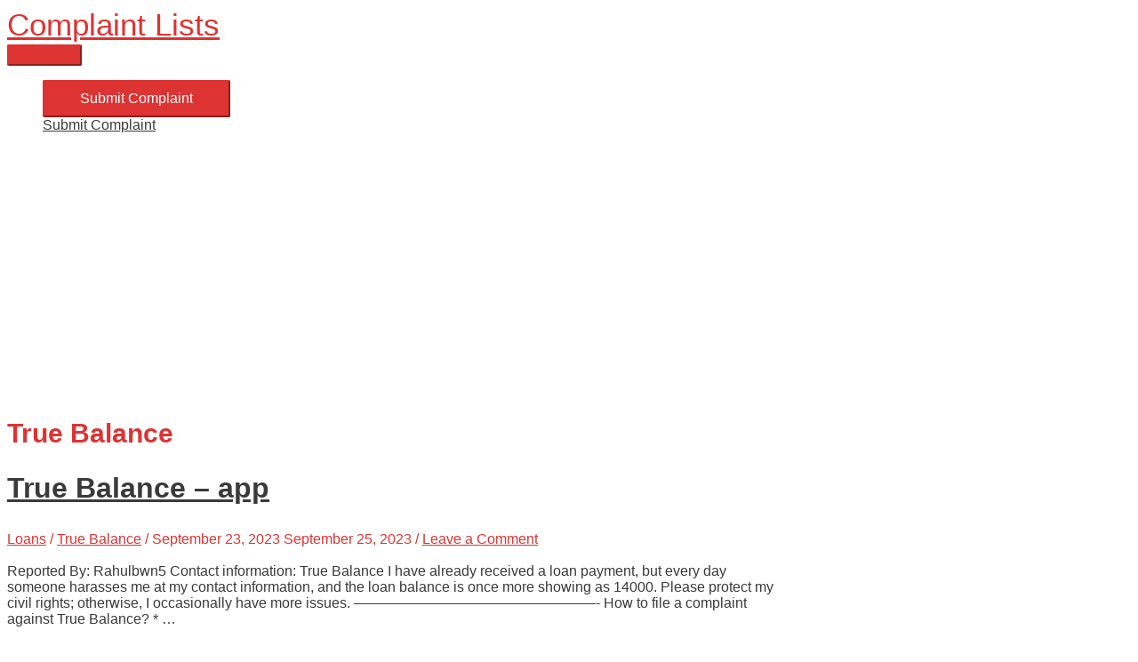

--- FILE ---
content_type: text/html; charset=UTF-8
request_url: https://www.complaintlists.com/tag/true-balance/
body_size: 10800
content:
<!DOCTYPE html>
<html lang="en-US">
<head>
<script async src="https://pagead2.googlesyndication.com/pagead/js/adsbygoogle.js?client=ca-pub-1509699888903368"
     crossorigin="anonymous"></script>
<!-- Google tag (gtag.js) -->
<script async src="https://www.googletagmanager.com/gtag/js?id=G-EZ8THFW4HW"></script>
<script>
  window.dataLayer = window.dataLayer || [];
  function gtag(){dataLayer.push(arguments);}
  gtag('js', new Date());

  gtag('config', 'G-EZ8THFW4HW');
</script>
<script>
  const accordions = document.querySelectorAll(".accordion");
  accordions.forEach(button => {
    button.addEventListener("click", () => {
      button.classList.toggle("active");
      const panel = button.nextElementSibling;
      panel.style.display = (panel.style.display === "block") ? "none" : "block";
    });
  });
</script>
<meta charset="UTF-8">
<meta name="viewport" content="width=device-width, initial-scale=1">
<link rel="profile" href="https://gmpg.org/xfn/11">

<meta name='robots' content='index, follow, max-image-preview:large, max-snippet:-1, max-video-preview:-1' />

	<!-- This site is optimized with the Yoast SEO plugin v26.7 - https://yoast.com/wordpress/plugins/seo/ -->
	<title>True Balance Reviews &amp; Complaints</title>
	<meta name="description" content="Submit your complaint to True Balance customer care. Online Review &amp; Complaint Portal. Share your experience, file your review." />
	<link rel="canonical" href="https://www.complaintlists.com/tag/true-balance/" />
	<script type="application/ld+json" class="yoast-schema-graph">{"@context":"https://schema.org","@graph":[{"@type":"CollectionPage","@id":"https://www.complaintlists.com/tag/true-balance/","url":"https://www.complaintlists.com/tag/true-balance/","name":"True Balance Reviews & Complaints","isPartOf":{"@id":"https://www.complaintlists.com/#website"},"description":"Submit your complaint to True Balance customer care. Online Review & Complaint Portal. Share your experience, file your review.","breadcrumb":{"@id":"https://www.complaintlists.com/tag/true-balance/#breadcrumb"},"inLanguage":"en-US"},{"@type":"BreadcrumbList","@id":"https://www.complaintlists.com/tag/true-balance/#breadcrumb","itemListElement":[{"@type":"ListItem","position":1,"name":"Home","item":"https://www.complaintlists.com/"},{"@type":"ListItem","position":2,"name":"True Balance"}]},{"@type":"WebSite","@id":"https://www.complaintlists.com/#website","url":"https://www.complaintlists.com/","name":"Complaint Lists","description":"","potentialAction":[{"@type":"SearchAction","target":{"@type":"EntryPoint","urlTemplate":"https://www.complaintlists.com/?s={search_term_string}"},"query-input":{"@type":"PropertyValueSpecification","valueRequired":true,"valueName":"search_term_string"}}],"inLanguage":"en-US"}]}</script>
	<!-- / Yoast SEO plugin. -->


<style id='wp-img-auto-sizes-contain-inline-css' type='text/css'>
img:is([sizes=auto i],[sizes^="auto," i]){contain-intrinsic-size:3000px 1500px}
/*# sourceURL=wp-img-auto-sizes-contain-inline-css */
</style>
<link rel='stylesheet' id='astra-theme-css-css' href='https://www.complaintlists.com/wp-content/themes/cl/assets/css/minified/style.min.css?ver=1.7.1' type='text/css' media='all' />
<style id='astra-theme-css-inline-css' type='text/css'>
html{font-size:100%;}a,.page-title{color:#dd3333;}a:hover,a:focus{color:#3a3a3a;}body,button,input,select,textarea{font-family:-apple-system,BlinkMacSystemFont,Segoe UI,Roboto,Oxygen-Sans,Ubuntu,Cantarell,Helvetica Neue,sans-serif;font-weight:inherit;font-size:16px;font-size:1rem;}blockquote{border-color:rgba(221,51,51,0.15);}.site-title{font-size:35px;font-size:2.1875rem;}.ast-archive-description .ast-archive-title{font-size:30px;font-size:1.875rem;}.site-header .site-description{font-size:15px;font-size:0.9375rem;}.entry-title{font-size:32px;font-size:2rem;}.comment-reply-title{font-size:26px;font-size:1.625rem;}.ast-comment-list #cancel-comment-reply-link{font-size:16px;font-size:1rem;}h1,.entry-content h1{font-size:25px;font-size:1.5625rem;}h2,.entry-content h2{font-size:23px;font-size:1.4375rem;}h3,.entry-content h3{font-size:22px;font-size:1.375rem;}h4,.entry-content h4{font-size:18px;font-size:1.125rem;}h5,.entry-content h5{font-size:18px;font-size:1.125rem;}h6,.entry-content h6{font-size:15px;font-size:0.9375rem;}.ast-single-post .entry-title,.page-title{font-size:30px;font-size:1.875rem;}#secondary,#secondary button,#secondary input,#secondary select,#secondary textarea{font-size:16px;font-size:1rem;}::selection{color:transparent;}body,h1,.entry-title a,.entry-content h1,h2,.entry-content h2,h3,.entry-content h3,h4,.entry-content h4,h5,.entry-content h5,h6,.entry-content h6{color:#3a3a3a;}.tagcloud a:hover,.tagcloud a:focus,.tagcloud a.current-item{color:#ffffff;border-color:#dd3333;background-color:#dd3333;}.main-header-menu a,.ast-header-custom-item a{color:#3a3a3a;}.main-header-menu li:hover > a,.main-header-menu li:hover > .ast-menu-toggle,.main-header-menu .ast-masthead-custom-menu-items a:hover,.main-header-menu li.focus > a,.main-header-menu li.focus > .ast-menu-toggle,.main-header-menu .current-menu-item > a,.main-header-menu .current-menu-ancestor > a,.main-header-menu .current_page_item > a,.main-header-menu .current-menu-item > .ast-menu-toggle,.main-header-menu .current-menu-ancestor > .ast-menu-toggle,.main-header-menu .current_page_item > .ast-menu-toggle{color:#dd3333;}input:focus,input[type="text"]:focus,input[type="email"]:focus,input[type="url"]:focus,input[type="password"]:focus,input[type="reset"]:focus,input[type="search"]:focus,textarea:focus{border-color:#dd3333;}input[type="radio"]:checked,input[type=reset],input[type="checkbox"]:checked,input[type="checkbox"]:hover:checked,input[type="checkbox"]:focus:checked,input[type=range]::-webkit-slider-thumb{border-color:#dd3333;background-color:#dd3333;box-shadow:none;}.site-footer a:hover + .post-count,.site-footer a:focus + .post-count{background:#dd3333;border-color:#dd3333;}.footer-adv .footer-adv-overlay{border-top-style:solid;border-top-width:0;border-top-color:#7a7a7a;}.ast-comment-meta{line-height:1.666666667;font-size:13px;font-size:0.8125rem;}.single .nav-links .nav-previous,.single .nav-links .nav-next,.single .ast-author-details .author-title,.ast-comment-meta{color:#dd3333;}.menu-toggle,button,.ast-button,.button,input#submit,input[type="button"],input[type="submit"],input[type="reset"]{border-radius:2px;padding:10px 40px;color:#ffffff;border-color:#dd3333;background-color:#dd3333;}button:focus,.menu-toggle:hover,button:hover,.ast-button:hover,.button:hover,input[type=reset]:hover,input[type=reset]:focus,input#submit:hover,input#submit:focus,input[type="button"]:hover,input[type="button"]:focus,input[type="submit"]:hover,input[type="submit"]:focus{color:#ffffff;border-color:#3a3a3a;background-color:#3a3a3a;}.entry-meta,.entry-meta *{line-height:1.45;color:#dd3333;}.entry-meta a:hover,.entry-meta a:hover *,.entry-meta a:focus,.entry-meta a:focus *{color:#3a3a3a;}blockquote,blockquote a{color:#000000;}.ast-404-layout-1 .ast-404-text{font-size:200px;font-size:12.5rem;}.widget-title{font-size:22px;font-size:1.375rem;color:#3a3a3a;}#cat option,.secondary .calendar_wrap thead a,.secondary .calendar_wrap thead a:visited{color:#dd3333;}.secondary .calendar_wrap #today,.ast-progress-val span{background:#dd3333;}.secondary a:hover + .post-count,.secondary a:focus + .post-count{background:#dd3333;border-color:#dd3333;}.calendar_wrap #today > a{color:#ffffff;}.ast-pagination a,.page-links .page-link,.single .post-navigation a{color:#dd3333;}.ast-pagination a:hover,.ast-pagination a:focus,.ast-pagination > span:hover:not(.dots),.ast-pagination > span.current,.page-links > .page-link,.page-links .page-link:hover,.post-navigation a:hover{color:#3a3a3a;}.ast-header-break-point .ast-mobile-menu-buttons-minimal.menu-toggle{background:transparent;color:#000000;}.ast-header-break-point .ast-mobile-menu-buttons-outline.menu-toggle{background:transparent;border:1px solid #000000;color:#000000;}.ast-header-break-point .ast-mobile-menu-buttons-fill.menu-toggle{background:#000000;color:#ffffff;}@media (min-width:545px){.ast-page-builder-template .comments-area,.single.ast-page-builder-template .entry-header,.single.ast-page-builder-template .post-navigation{max-width:1240px;margin-left:auto;margin-right:auto;}}@media (max-width:768px){.ast-archive-description .ast-archive-title{font-size:40px;}.entry-title{font-size:30px;}h1,.entry-content h1{font-size:30px;}h2,.entry-content h2{font-size:25px;}h3,.entry-content h3{font-size:20px;}.ast-single-post .entry-title,.page-title{font-size:30px;}}@media (max-width:544px){.comment-reply-title{font-size:28px;font-size:1.6470588235294rem;}.ast-comment-meta{font-size:14px;font-size:0.82352941176471rem;}.widget-title{font-size:24px;font-size:1.4117647058824rem;}body,button,input,select,textarea{font-size:17px;font-size:1.0625rem;}.ast-comment-list #cancel-comment-reply-link{font-size:17px;font-size:1.0625rem;}#secondary,#secondary button,#secondary input,#secondary select,#secondary textarea{font-size:17px;font-size:1.0625rem;}.site-title{font-size:29px;font-size:1.8125rem;}.ast-archive-description .ast-archive-title{font-size:40px;}.entry-title{font-size:30px;}h1,.entry-content h1{font-size:30px;}h2,.entry-content h2{font-size:25px;}h3,.entry-content h3{font-size:20px;}.ast-single-post .entry-title,.page-title{font-size:30px;}}@media (max-width:768px){html{font-size:91.2%;}}@media (max-width:544px){html{font-size:100%;}}@media (min-width:769px){.ast-container{max-width:1240px;}}@media (max-width:921px) {.main-header-bar .main-header-bar-navigation{display:none;}}.ast-desktop .main-header-menu.submenu-with-border .sub-menu,.ast-desktop .main-header-menu.submenu-with-border .children{border-top-width:2px;border-right-width:0px;border-left-width:0px;border-bottom-width:0px;border-style:solid;}.ast-desktop .main-header-menu.submenu-with-border .sub-menu .sub-menu,.ast-desktop .main-header-menu.submenu-with-border .children .children{top:-2px;}.ast-desktop .main-header-menu.submenu-with-border .sub-menu a,.ast-desktop .main-header-menu.submenu-with-border .children a{border-bottom-width:0px;border-style:solid;border-color:#eaeaea;}@media (min-width:769px){.main-header-menu .sub-menu li.ast-left-align-sub-menu:hover > ul,.main-header-menu .sub-menu li.ast-left-align-sub-menu.focus > ul{margin-left:-0px;}}@media (max-width:920px){.ast-404-layout-1 .ast-404-text{font-size:100px;font-size:6.25rem;}}
.ast-header-break-point .site-header{border-bottom-width:1px;border-bottom-color:#dd3333;}@media (min-width:769px){.main-header-bar{border-bottom-width:1px;border-bottom-color:#dd3333;}}@media (min-width:769px){#primary{width:70%;}#secondary{width:30%;}}.main-header-menu .menu-item, .main-header-bar .ast-masthead-custom-menu-items{-js-display:flex;display:flex;-webkit-box-pack:center;-webkit-justify-content:center;-moz-box-pack:center;-ms-flex-pack:center;justify-content:center;-webkit-box-orient:vertical;-webkit-box-direction:normal;-webkit-flex-direction:column;-moz-box-orient:vertical;-moz-box-direction:normal;-ms-flex-direction:column;flex-direction:column;}.main-header-menu > .menu-item > a{height:100%;-webkit-box-align:center;-webkit-align-items:center;-moz-box-align:center;-ms-flex-align:center;align-items:center;-js-display:flex;display:flex;}
/*# sourceURL=astra-theme-css-inline-css */
</style>
<link rel='stylesheet' id='astra-menu-animation-css' href='https://www.complaintlists.com/wp-content/themes/cl/assets/css/minified/menu-animation.min.css?ver=1.7.1' type='text/css' media='all' />
<style id='wp-block-library-inline-css' type='text/css'>
:root{--wp-block-synced-color:#7a00df;--wp-block-synced-color--rgb:122,0,223;--wp-bound-block-color:var(--wp-block-synced-color);--wp-editor-canvas-background:#ddd;--wp-admin-theme-color:#007cba;--wp-admin-theme-color--rgb:0,124,186;--wp-admin-theme-color-darker-10:#006ba1;--wp-admin-theme-color-darker-10--rgb:0,107,160.5;--wp-admin-theme-color-darker-20:#005a87;--wp-admin-theme-color-darker-20--rgb:0,90,135;--wp-admin-border-width-focus:2px}@media (min-resolution:192dpi){:root{--wp-admin-border-width-focus:1.5px}}.wp-element-button{cursor:pointer}:root .has-very-light-gray-background-color{background-color:#eee}:root .has-very-dark-gray-background-color{background-color:#313131}:root .has-very-light-gray-color{color:#eee}:root .has-very-dark-gray-color{color:#313131}:root .has-vivid-green-cyan-to-vivid-cyan-blue-gradient-background{background:linear-gradient(135deg,#00d084,#0693e3)}:root .has-purple-crush-gradient-background{background:linear-gradient(135deg,#34e2e4,#4721fb 50%,#ab1dfe)}:root .has-hazy-dawn-gradient-background{background:linear-gradient(135deg,#faaca8,#dad0ec)}:root .has-subdued-olive-gradient-background{background:linear-gradient(135deg,#fafae1,#67a671)}:root .has-atomic-cream-gradient-background{background:linear-gradient(135deg,#fdd79a,#004a59)}:root .has-nightshade-gradient-background{background:linear-gradient(135deg,#330968,#31cdcf)}:root .has-midnight-gradient-background{background:linear-gradient(135deg,#020381,#2874fc)}:root{--wp--preset--font-size--normal:16px;--wp--preset--font-size--huge:42px}.has-regular-font-size{font-size:1em}.has-larger-font-size{font-size:2.625em}.has-normal-font-size{font-size:var(--wp--preset--font-size--normal)}.has-huge-font-size{font-size:var(--wp--preset--font-size--huge)}.has-text-align-center{text-align:center}.has-text-align-left{text-align:left}.has-text-align-right{text-align:right}.has-fit-text{white-space:nowrap!important}#end-resizable-editor-section{display:none}.aligncenter{clear:both}.items-justified-left{justify-content:flex-start}.items-justified-center{justify-content:center}.items-justified-right{justify-content:flex-end}.items-justified-space-between{justify-content:space-between}.screen-reader-text{border:0;clip-path:inset(50%);height:1px;margin:-1px;overflow:hidden;padding:0;position:absolute;width:1px;word-wrap:normal!important}.screen-reader-text:focus{background-color:#ddd;clip-path:none;color:#444;display:block;font-size:1em;height:auto;left:5px;line-height:normal;padding:15px 23px 14px;text-decoration:none;top:5px;width:auto;z-index:100000}html :where(.has-border-color){border-style:solid}html :where([style*=border-top-color]){border-top-style:solid}html :where([style*=border-right-color]){border-right-style:solid}html :where([style*=border-bottom-color]){border-bottom-style:solid}html :where([style*=border-left-color]){border-left-style:solid}html :where([style*=border-width]){border-style:solid}html :where([style*=border-top-width]){border-top-style:solid}html :where([style*=border-right-width]){border-right-style:solid}html :where([style*=border-bottom-width]){border-bottom-style:solid}html :where([style*=border-left-width]){border-left-style:solid}html :where(img[class*=wp-image-]){height:auto;max-width:100%}:where(figure){margin:0 0 1em}html :where(.is-position-sticky){--wp-admin--admin-bar--position-offset:var(--wp-admin--admin-bar--height,0px)}@media screen and (max-width:600px){html :where(.is-position-sticky){--wp-admin--admin-bar--position-offset:0px}}

/*# sourceURL=wp-block-library-inline-css */
</style><style id='wp-block-paragraph-inline-css' type='text/css'>
.is-small-text{font-size:.875em}.is-regular-text{font-size:1em}.is-large-text{font-size:2.25em}.is-larger-text{font-size:3em}.has-drop-cap:not(:focus):first-letter{float:left;font-size:8.4em;font-style:normal;font-weight:100;line-height:.68;margin:.05em .1em 0 0;text-transform:uppercase}body.rtl .has-drop-cap:not(:focus):first-letter{float:none;margin-left:.1em}p.has-drop-cap.has-background{overflow:hidden}:root :where(p.has-background){padding:1.25em 2.375em}:where(p.has-text-color:not(.has-link-color)) a{color:inherit}p.has-text-align-left[style*="writing-mode:vertical-lr"],p.has-text-align-right[style*="writing-mode:vertical-rl"]{rotate:180deg}
/*# sourceURL=https://www.complaintlists.com/wp-includes/blocks/paragraph/style.min.css */
</style>
<style id='global-styles-inline-css' type='text/css'>
:root{--wp--preset--aspect-ratio--square: 1;--wp--preset--aspect-ratio--4-3: 4/3;--wp--preset--aspect-ratio--3-4: 3/4;--wp--preset--aspect-ratio--3-2: 3/2;--wp--preset--aspect-ratio--2-3: 2/3;--wp--preset--aspect-ratio--16-9: 16/9;--wp--preset--aspect-ratio--9-16: 9/16;--wp--preset--color--black: #000000;--wp--preset--color--cyan-bluish-gray: #abb8c3;--wp--preset--color--white: #ffffff;--wp--preset--color--pale-pink: #f78da7;--wp--preset--color--vivid-red: #cf2e2e;--wp--preset--color--luminous-vivid-orange: #ff6900;--wp--preset--color--luminous-vivid-amber: #fcb900;--wp--preset--color--light-green-cyan: #7bdcb5;--wp--preset--color--vivid-green-cyan: #00d084;--wp--preset--color--pale-cyan-blue: #8ed1fc;--wp--preset--color--vivid-cyan-blue: #0693e3;--wp--preset--color--vivid-purple: #9b51e0;--wp--preset--gradient--vivid-cyan-blue-to-vivid-purple: linear-gradient(135deg,rgb(6,147,227) 0%,rgb(155,81,224) 100%);--wp--preset--gradient--light-green-cyan-to-vivid-green-cyan: linear-gradient(135deg,rgb(122,220,180) 0%,rgb(0,208,130) 100%);--wp--preset--gradient--luminous-vivid-amber-to-luminous-vivid-orange: linear-gradient(135deg,rgb(252,185,0) 0%,rgb(255,105,0) 100%);--wp--preset--gradient--luminous-vivid-orange-to-vivid-red: linear-gradient(135deg,rgb(255,105,0) 0%,rgb(207,46,46) 100%);--wp--preset--gradient--very-light-gray-to-cyan-bluish-gray: linear-gradient(135deg,rgb(238,238,238) 0%,rgb(169,184,195) 100%);--wp--preset--gradient--cool-to-warm-spectrum: linear-gradient(135deg,rgb(74,234,220) 0%,rgb(151,120,209) 20%,rgb(207,42,186) 40%,rgb(238,44,130) 60%,rgb(251,105,98) 80%,rgb(254,248,76) 100%);--wp--preset--gradient--blush-light-purple: linear-gradient(135deg,rgb(255,206,236) 0%,rgb(152,150,240) 100%);--wp--preset--gradient--blush-bordeaux: linear-gradient(135deg,rgb(254,205,165) 0%,rgb(254,45,45) 50%,rgb(107,0,62) 100%);--wp--preset--gradient--luminous-dusk: linear-gradient(135deg,rgb(255,203,112) 0%,rgb(199,81,192) 50%,rgb(65,88,208) 100%);--wp--preset--gradient--pale-ocean: linear-gradient(135deg,rgb(255,245,203) 0%,rgb(182,227,212) 50%,rgb(51,167,181) 100%);--wp--preset--gradient--electric-grass: linear-gradient(135deg,rgb(202,248,128) 0%,rgb(113,206,126) 100%);--wp--preset--gradient--midnight: linear-gradient(135deg,rgb(2,3,129) 0%,rgb(40,116,252) 100%);--wp--preset--font-size--small: 13px;--wp--preset--font-size--medium: 20px;--wp--preset--font-size--large: 36px;--wp--preset--font-size--x-large: 42px;--wp--preset--spacing--20: 0.44rem;--wp--preset--spacing--30: 0.67rem;--wp--preset--spacing--40: 1rem;--wp--preset--spacing--50: 1.5rem;--wp--preset--spacing--60: 2.25rem;--wp--preset--spacing--70: 3.38rem;--wp--preset--spacing--80: 5.06rem;--wp--preset--shadow--natural: 6px 6px 9px rgba(0, 0, 0, 0.2);--wp--preset--shadow--deep: 12px 12px 50px rgba(0, 0, 0, 0.4);--wp--preset--shadow--sharp: 6px 6px 0px rgba(0, 0, 0, 0.2);--wp--preset--shadow--outlined: 6px 6px 0px -3px rgb(255, 255, 255), 6px 6px rgb(0, 0, 0);--wp--preset--shadow--crisp: 6px 6px 0px rgb(0, 0, 0);}:where(.is-layout-flex){gap: 0.5em;}:where(.is-layout-grid){gap: 0.5em;}body .is-layout-flex{display: flex;}.is-layout-flex{flex-wrap: wrap;align-items: center;}.is-layout-flex > :is(*, div){margin: 0;}body .is-layout-grid{display: grid;}.is-layout-grid > :is(*, div){margin: 0;}:where(.wp-block-columns.is-layout-flex){gap: 2em;}:where(.wp-block-columns.is-layout-grid){gap: 2em;}:where(.wp-block-post-template.is-layout-flex){gap: 1.25em;}:where(.wp-block-post-template.is-layout-grid){gap: 1.25em;}.has-black-color{color: var(--wp--preset--color--black) !important;}.has-cyan-bluish-gray-color{color: var(--wp--preset--color--cyan-bluish-gray) !important;}.has-white-color{color: var(--wp--preset--color--white) !important;}.has-pale-pink-color{color: var(--wp--preset--color--pale-pink) !important;}.has-vivid-red-color{color: var(--wp--preset--color--vivid-red) !important;}.has-luminous-vivid-orange-color{color: var(--wp--preset--color--luminous-vivid-orange) !important;}.has-luminous-vivid-amber-color{color: var(--wp--preset--color--luminous-vivid-amber) !important;}.has-light-green-cyan-color{color: var(--wp--preset--color--light-green-cyan) !important;}.has-vivid-green-cyan-color{color: var(--wp--preset--color--vivid-green-cyan) !important;}.has-pale-cyan-blue-color{color: var(--wp--preset--color--pale-cyan-blue) !important;}.has-vivid-cyan-blue-color{color: var(--wp--preset--color--vivid-cyan-blue) !important;}.has-vivid-purple-color{color: var(--wp--preset--color--vivid-purple) !important;}.has-black-background-color{background-color: var(--wp--preset--color--black) !important;}.has-cyan-bluish-gray-background-color{background-color: var(--wp--preset--color--cyan-bluish-gray) !important;}.has-white-background-color{background-color: var(--wp--preset--color--white) !important;}.has-pale-pink-background-color{background-color: var(--wp--preset--color--pale-pink) !important;}.has-vivid-red-background-color{background-color: var(--wp--preset--color--vivid-red) !important;}.has-luminous-vivid-orange-background-color{background-color: var(--wp--preset--color--luminous-vivid-orange) !important;}.has-luminous-vivid-amber-background-color{background-color: var(--wp--preset--color--luminous-vivid-amber) !important;}.has-light-green-cyan-background-color{background-color: var(--wp--preset--color--light-green-cyan) !important;}.has-vivid-green-cyan-background-color{background-color: var(--wp--preset--color--vivid-green-cyan) !important;}.has-pale-cyan-blue-background-color{background-color: var(--wp--preset--color--pale-cyan-blue) !important;}.has-vivid-cyan-blue-background-color{background-color: var(--wp--preset--color--vivid-cyan-blue) !important;}.has-vivid-purple-background-color{background-color: var(--wp--preset--color--vivid-purple) !important;}.has-black-border-color{border-color: var(--wp--preset--color--black) !important;}.has-cyan-bluish-gray-border-color{border-color: var(--wp--preset--color--cyan-bluish-gray) !important;}.has-white-border-color{border-color: var(--wp--preset--color--white) !important;}.has-pale-pink-border-color{border-color: var(--wp--preset--color--pale-pink) !important;}.has-vivid-red-border-color{border-color: var(--wp--preset--color--vivid-red) !important;}.has-luminous-vivid-orange-border-color{border-color: var(--wp--preset--color--luminous-vivid-orange) !important;}.has-luminous-vivid-amber-border-color{border-color: var(--wp--preset--color--luminous-vivid-amber) !important;}.has-light-green-cyan-border-color{border-color: var(--wp--preset--color--light-green-cyan) !important;}.has-vivid-green-cyan-border-color{border-color: var(--wp--preset--color--vivid-green-cyan) !important;}.has-pale-cyan-blue-border-color{border-color: var(--wp--preset--color--pale-cyan-blue) !important;}.has-vivid-cyan-blue-border-color{border-color: var(--wp--preset--color--vivid-cyan-blue) !important;}.has-vivid-purple-border-color{border-color: var(--wp--preset--color--vivid-purple) !important;}.has-vivid-cyan-blue-to-vivid-purple-gradient-background{background: var(--wp--preset--gradient--vivid-cyan-blue-to-vivid-purple) !important;}.has-light-green-cyan-to-vivid-green-cyan-gradient-background{background: var(--wp--preset--gradient--light-green-cyan-to-vivid-green-cyan) !important;}.has-luminous-vivid-amber-to-luminous-vivid-orange-gradient-background{background: var(--wp--preset--gradient--luminous-vivid-amber-to-luminous-vivid-orange) !important;}.has-luminous-vivid-orange-to-vivid-red-gradient-background{background: var(--wp--preset--gradient--luminous-vivid-orange-to-vivid-red) !important;}.has-very-light-gray-to-cyan-bluish-gray-gradient-background{background: var(--wp--preset--gradient--very-light-gray-to-cyan-bluish-gray) !important;}.has-cool-to-warm-spectrum-gradient-background{background: var(--wp--preset--gradient--cool-to-warm-spectrum) !important;}.has-blush-light-purple-gradient-background{background: var(--wp--preset--gradient--blush-light-purple) !important;}.has-blush-bordeaux-gradient-background{background: var(--wp--preset--gradient--blush-bordeaux) !important;}.has-luminous-dusk-gradient-background{background: var(--wp--preset--gradient--luminous-dusk) !important;}.has-pale-ocean-gradient-background{background: var(--wp--preset--gradient--pale-ocean) !important;}.has-electric-grass-gradient-background{background: var(--wp--preset--gradient--electric-grass) !important;}.has-midnight-gradient-background{background: var(--wp--preset--gradient--midnight) !important;}.has-small-font-size{font-size: var(--wp--preset--font-size--small) !important;}.has-medium-font-size{font-size: var(--wp--preset--font-size--medium) !important;}.has-large-font-size{font-size: var(--wp--preset--font-size--large) !important;}.has-x-large-font-size{font-size: var(--wp--preset--font-size--x-large) !important;}
/*# sourceURL=global-styles-inline-css */
</style>

<style id='classic-theme-styles-inline-css' type='text/css'>
/*! This file is auto-generated */
.wp-block-button__link{color:#fff;background-color:#32373c;border-radius:9999px;box-shadow:none;text-decoration:none;padding:calc(.667em + 2px) calc(1.333em + 2px);font-size:1.125em}.wp-block-file__button{background:#32373c;color:#fff;text-decoration:none}
/*# sourceURL=/wp-includes/css/classic-themes.min.css */
</style>

            <style>
                body {
                    -webkit-touch-callout: none;
                    -webkit-user-select: none;
                    -khtml-user-select: none;
                    -moz-user-select: none;
                    -ms-user-select: none;
                    user-select: none;
                }
            </style>


            <script type="text/javascript">
                //<![CDATA[
                document.onkeypress = function(event) {
                    event = (event || window.event);
                    if (event.keyCode === 123) {
                        //alert('No F-12');
                        return false;
                    }
                };
                document.onmousedown = function(event) {
                    event = (event || window.event);
                    if (event.keyCode === 123) {
                        //alert('No F-keys');
                        return false;
                    }
                };
                document.onkeydown = function(event) {
                    event = (event || window.event);
                    if (event.keyCode === 123) {
                        //alert('No F-keys');
                        return false;
                    }
                };

                function contentprotector() {
                    return false;
                }
                function mousehandler(e) {
                    var myevent = (isNS) ? e : event;
                    var eventbutton = (isNS) ? myevent.which : myevent.button;
                    if ((eventbutton === 2) || (eventbutton === 3))
                        return false;
                }
                document.oncontextmenu = contentprotector;
                document.onmouseup = contentprotector;
                var isCtrl = false;
                window.onkeyup = function(e)
                {
                    if (e.which === 17)
                        isCtrl = false;
                }

                window.onkeydown = function(e)
                {
                    if (e.which === 17)
                        isCtrl = true;
                    if (((e.which === 85) || (e.which === 65) || (e.which === 80) || (e.which === 88) || (e.which === 67) || (e.which === 110) || (e.which === 83)) && isCtrl === true)
                    {
                        return false;
                    }
                }
                isCtrl = false;
                document.ondragstart = contentprotector;
                //]]>
            </script>
            <style type="text/css">.recentcomments a{display:inline !important;padding:0 !important;margin:0 !important;}</style><link rel="icon" href="https://www.complaintlists.com/wp-content/uploads/2015/12/cropped-2-32x32.png" sizes="32x32" />
<link rel="icon" href="https://www.complaintlists.com/wp-content/uploads/2015/12/cropped-2-192x192.png" sizes="192x192" />
<link rel="apple-touch-icon" href="https://www.complaintlists.com/wp-content/uploads/2015/12/cropped-2-180x180.png" />
<meta name="msapplication-TileImage" content="https://www.complaintlists.com/wp-content/uploads/2015/12/cropped-2-270x270.png" />
</head>
<body itemtype='https://schema.org/Blog' itemscope='itemscope' class="archive tag tag-true-balance tag-149336 wp-theme-cl ast-desktop ast-plain-container ast-right-sidebar astra-1.7.1 ast-header-custom-item-inside group-blog ast-mobile-inherit-site-logo ast-inherit-site-logo-transparent">

<div id="page" class="hfeed site">
	<a class="skip-link screen-reader-text" href="#content">Skip to content</a>

	
	
		<header itemtype="https://schema.org/WPHeader" itemscope="itemscope" id="masthead" class="site-header ast-primary-submenu-animation-fade header-main-layout-1 ast-primary-menu-enabled ast-logo-title-inline ast-menu-toggle-icon ast-mobile-header-inline" role="banner">

			
			
<div class="main-header-bar-wrap">
	<div class="main-header-bar">
				<div class="ast-container">

			<div class="ast-flex main-header-container">
				
		<div class="site-branding">
			<div class="ast-site-identity" itemscope="itemscope" itemtype="https://schema.org/Organization">
				<div class="ast-site-title-wrap">
							<span class="site-title" itemprop="name">
					<a href="https://www.complaintlists.com/" rel="home" itemprop="url" >
						Complaint Lists
					</a>
				</span>
							
						</div>			</div>
		</div>

		<!-- .site-branding -->
				<div class="ast-mobile-menu-buttons">

			
					<div class="ast-button-wrap">
			<button type="button" class="menu-toggle main-header-menu-toggle  ast-mobile-menu-buttons-minimal "  rel="main-menu" aria-controls='primary-menu' aria-expanded='false'>
				<span class="screen-reader-text">Main Menu</span>
				<span class="menu-toggle-icon"></span>
							</button>
		</div>
			
			
		</div>
			<div class="ast-main-header-bar-alignment"><div class="main-header-bar-navigation"><nav itemtype="https://schema.org/SiteNavigationElement" itemscope="itemscope" id="site-navigation" class="ast-flex-grow-1 navigation-accessibility" role="navigation" aria-label="Site Navigation"><div class="main-navigation"><ul id="primary-menu" class="main-header-menu ast-nav-menu ast-flex ast-justify-content-flex-end  submenu-with-border astra-menu-animation-fade ">			<li class="ast-masthead-custom-menu-items button-custom-menu-item">
				<a class="ast-custom-button-link" href="https://www.complaintlists.com/submit-complaint/"><button class=ast-button>Submit Complaint</button></a><a class="menu-link" href="https://www.complaintlists.com/submit-complaint/">Submit Complaint</a>			</li>
			</ul></div></nav></div></div>			</div><!-- Main Header Container -->
		</div><!-- ast-row -->
			</div> <!-- Main Header Bar -->
</div> <!-- Main Header Bar Wrap -->

			
		</header><!-- #masthead -->
		
	
	
	<div id="content" class="site-content">

		<div class="ast-container">

		<script async src="//pagead2.googlesyndication.com/pagead/js/adsbygoogle.js"></script>
<!-- ccr -->
<ins class="adsbygoogle"
     style="display:block"
     data-ad-client="ca-pub-1509699888903368"
     data-ad-slot="2197054337"
     data-ad-format="auto"
     data-full-width-responsive="true"></ins>
<script>
(adsbygoogle = window.adsbygoogle || []).push({});
</script>


	<div id="primary" class="content-area primary">

		
		
				<section class="ast-archive-description">
					<h1 class="page-title ast-archive-title">True Balance</h1>
									</section>

				
					<main id="main" class="site-main" role="main">

				
					<div class="ast-row">
					

<article itemtype="https://schema.org/CreativeWork" itemscope="itemscope" id="post-694161" class="post-694161 post type-post status-publish format-standard hentry category-loans tag-true-balance ast-col-sm-12 ast-article-post">

	
	<div class="ast-post-format- ast-no-thumb blog-layout-1">

	<div class="post-content ast-col-md-12">

				<header class="entry-header">
			<h2 class="entry-title" itemprop="headline"><a href="https://www.complaintlists.com/true-balance-app/" rel="bookmark">True Balance &#8211; app</a></h2>			<div class="entry-meta"><span class="cat-links"><a href="https://www.complaintlists.com/category/business-finances/loans/" rel="category tag">Loans</a></span> / <span class="tags-links"><a href="https://www.complaintlists.com/tag/true-balance/" rel="tag">True Balance</a></span> / <span class="posted-on"><span class="published" itemprop="datePublished"> September 23, 2023</span><span class="updated" itemprop="dateModified"> September 25, 2023</span></span> / 			<span class="comments-link">
				<a href="https://www.complaintlists.com/true-balance-app/#respond">Leave a Comment</a>
				<!-- Comment Schema Meta -->
				<span itemprop="interactionStatistic" itemscope itemtype="https://schema.org/InteractionCounter">
					<meta itemprop="interactionType" content="https://schema.org/CommentAction" />
					<meta itemprop="userInteractionCount" content="0" />
				</span>
			</span>

			</div>		</header><!-- .entry-header -->
		
		<div class="entry-content clear" itemprop="text">

			
			<p>Reported By: Rahulbwn5 Contact information: True Balance I have already received a loan payment, but every day someone harasses me at my contact information, and the loan balance is once more showing as 14000. Please protect my civil rights; otherwise, I occasionally have more issues. &#8212;&#8212;&#8212;&#8212;&#8212;&#8212;&#8212;&#8212;&#8212;&#8212;&#8212;&#8212;&#8212;&#8212;&#8212;&#8212;&#8212;- How to file a complaint against True Balance? * &hellip;</p>
<p class="read-more"> <a class="" href="https://www.complaintlists.com/true-balance-app/"> <span class="screen-reader-text">True Balance &#8211; app</span> Read More &raquo;</a></p>

			
					</div><!-- .entry-content .clear -->
	</div><!-- .post-content -->

</div> <!-- .blog-layout-1 -->

	
</article><!-- #post-## -->


					
					</div>
				
			</main><!-- #main -->
			
		<div class='ast-pagination'></div>
		
	</div><!-- #primary -->


	
<div itemtype="https://schema.org/WPSideBar" itemscope="itemscope" id="secondary" class="widget-area secondary" role="complementary">

	<div class="sidebar-main" >

		
		
			<aside id="text-19" class="widget widget_text"><h2 class="widget-title">Trending</h2>			<div class="textwidget"><p><a href="https://www.complaintlists.com/tag/myshopify-com/">Myshopify</a><br />
<a href="https://www.complaintlists.com/tag/fashionistas365-com/">Fashionistas</a><br />
<a href="https://www.complaintlists.com/tag/vishal-traders/">Vishal Traders</a><br />
<a href="https://www.complaintlists.com/tag/the-park-holidays-international/">The Park Holidays International</a><br />
<a href="https://www.complaintlists.com/tag/learnnearn-info/">Learn N Earn</a><br />
<a href="https://www.complaintlists.com/tag/vlebazaar-in/">Vlebazaar</a></p>
</div>
		</aside><aside id="recent-comments-2" class="widget widget_recent_comments"><h2 class="widget-title">Recently Discussed</h2><ul id="recentcomments"><li class="recentcomments"><span class="comment-author-link">Saloni</span> on <a href="https://www.complaintlists.com/blingstone-different-product-received-not-received-the-ordered-product/#comment-176814">Blingstone &#8211; Different product received, not received the ordered product</a></li><li class="recentcomments"><span class="comment-author-link">Activa</span> on <a href="https://www.complaintlists.com/smoke-cargo-movers-fake-business/#comment-176810">Smoke cargo movers &#8211; Fake business</a></li><li class="recentcomments"><span class="comment-author-link">Komal</span> on <a href="https://www.complaintlists.com/marriott-grand-vacations-private-limited-refund-of-package-due-to-non-service/#comment-176808">Marriott Grand Vacations Private Limited &#8211; Refund of package due to non service</a></li><li class="recentcomments"><span class="comment-author-link">KAMAL SAXENA</span> on <a href="https://www.complaintlists.com/rossette-grand-vacations-company-run-away/#comment-176794">Rossette Grand Vacations &#8211; company run away</a></li><li class="recentcomments"><span class="comment-author-link">Subhash Mehta</span> on <a href="https://www.complaintlists.com/what-is-a-consumer-complaint-and-steps-for-filing-a-consumer-complaint/#comment-176790">What is a Consumer Complaint and steps for filing a Consumer Complaint?</a></li></ul></aside><aside id="custom_html-2" class="widget_text widget widget_custom_html"><h2 class="widget-title">Stay Away</h2><div class="textwidget custom-html-widget"><a href="https://www.complaintlists.com/tag/rachika-trading-limited/">Rachika Trading Limited</a>
<br>
<a href="https://www.complaintlists.com/tag/wisdom-jobs/">Wisdom Jobs (wisdomjobs.com)</a>
<br>
<a href="https://www.complaintlists.com/tag/vision-pride-infra-services/">Vision Pride Infra Services</a>
<br>
<a href="https://www.complaintlists.com/tag/locanto/">Locanto</a>
<br>
<a href="https://www.complaintlists.com/tag/olymp-trade/">Olymp Trade</a>
<br>
<a href="https://www.complaintlists.com/tag/glocia-hub/">Glocia Hub</a></div></aside>
		
		
	</div><!-- .sidebar-main -->
</div><!-- #secondary -->


			
			</div> <!-- ast-container --><div align="center">
© 2025 <a href="https://www.complaintlists.com/">Consumer Complaints Forum</a>, Contact us via <a href="https://www.complaintlists.com/contact-us/">E-mail</a></div>

		</div><!-- #content -->

		
		
		
		<footer itemtype="https://schema.org/WPFooter" itemscope="itemscope" id="colophon" class="site-footer" role="contentinfo">

			
			
<div class="footer-adv footer-adv-layout-4">
	<div class="footer-adv-overlay">
		<div class="ast-container">
			<div class="ast-row">
				<div class="ast-col-lg-3 ast-col-md-3 ast-col-sm-12 ast-col-xs-12 footer-adv-widget footer-adv-widget-1" >
					<div id="block-2" class="widget widget_block widget_text">
<p><a href="https://www.complaintlists.com/before-you-hire-an-psychic-reader-or-astrologer-avoiding-astrologypsychic-reading-scams/" data-type="link" data-id="https://www.complaintlists.com/before-you-hire-an-psychic-reader-or-astrologer-avoiding-astrologypsychic-reading-scams/">Scammed by Astrology Readers?</a><br><br><a href="https://www.complaintlists.com/how-to-recognize-fake-websites-and-avoid-scam/" data-type="link" data-id="https://www.complaintlists.com/how-to-recognize-fake-websites-and-avoid-scam/">Tips to identify fake websites</a><br><br><a href="https://www.complaintlists.com/what-is-a-consumer-complaint-and-steps-for-filing-a-consumer-complaint/" data-type="link" data-id="https://www.complaintlists.com/what-is-a-consumer-complaint-and-steps-for-filing-a-consumer-complaint/">Steps for filing a Consumer Complaint?</a></p>
</div><div id="block-9" class="widget widget_block widget_text">
<p></p>
</div>				</div>
				<div class="ast-col-lg-3 ast-col-md-3 ast-col-sm-12 ast-col-xs-12 footer-adv-widget footer-adv-widget-2" >
					<div id="block-4" class="widget widget_block widget_text">
<p><a href="https://www.complaintlists.com/consumer-action-against-builder/" data-type="link" data-id="https://www.complaintlists.com/consumer-action-against-builder/">Cheated by Real Estate Developer?</a><br><br><a href="https://www.complaintlists.com/how-to-avoid-falling-victim-for-algo-trading-software-scam/" data-type="link" data-id="https://www.complaintlists.com/how-to-avoid-falling-victim-for-algo-trading-software-scam/">How to avoid Algo Software | Signal Generator | Robot Trading | Stock Market Scam</a></p>
</div>				</div>
				<div class="ast-col-lg-3 ast-col-md-3 ast-col-sm-12 ast-col-xs-12 footer-adv-widget footer-adv-widget-3" >
					<div id="block-3" class="widget widget_block widget_text">
<p><a href="https://www.complaintlists.com/before-you-hire-an-psychic-reader-or-astrologer-avoiding-astrologypsychic-reading-scams/" data-type="link" data-id="https://www.complaintlists.com/before-you-hire-an-psychic-reader-or-astrologer-avoiding-astrologypsychic-reading-scams/">Scammed by Astrology Readers?</a><br><br><a href="https://www.complaintlists.com/how-to-file-a-consumer-complaint-against-online-shopping/" data-type="link" data-id="https://www.complaintlists.com/how-to-file-a-consumer-complaint-against-online-shopping/">File A Consumer Complaint Against Online Shopping Scam</a><br><br><a href="https://www.complaintlists.com/unveiling-the-work-from-home-scam-protecting-yourself-in-the-digital-era/" data-type="link" data-id="https://www.complaintlists.com/unveiling-the-work-from-home-scam-protecting-yourself-in-the-digital-era/">Unveiling the Work-from-Home Scam</a></p>
</div><div id="block-10" class="widget widget_block widget_text">
<p></p>
</div>				</div>
				<div class="ast-col-lg-3 ast-col-md-3 ast-col-sm-12 ast-col-xs-12 footer-adv-widget footer-adv-widget-4" >
					<div id="block-7" class="widget widget_block widget_text">
<p><a href="https://www.complaintlists.com/unfair-practices-delay-in-handing-over-the-possession-by-real-estate-developers-builders/" data-type="link" data-id="https://www.complaintlists.com/unfair-practices-delay-in-handing-over-the-possession-by-real-estate-developers-builders/">Remedies for Unfair practices &amp; Delay in handing over possession</a><br><br><a href="https://www.complaintlists.com/how-to-identify-a-scam-e-commerce-website/" data-type="link" data-id="https://www.complaintlists.com/how-to-identify-a-scam-e-commerce-website/">Recognizing scam ecommerce websites</a><br><br><a href="https://www.complaintlists.com/lodge-your-complaints-online-consumer-forums-social-media/" data-type="link" data-id="https://www.complaintlists.com/how-to-identify-a-scam-e-commerce-website/">Why file a consumer complaint online</a></p>
</div>				</div>
			</div><!-- .ast-row -->
		</div><!-- .ast-container -->
	</div><!-- .footer-adv-overlay-->
</div><!-- .ast-theme-footer .footer-adv-layout-4 -->

			
		</footer><!-- #colophon -->
		
		
	</div><!-- #page -->

	
	<script type="speculationrules">
{"prefetch":[{"source":"document","where":{"and":[{"href_matches":"/*"},{"not":{"href_matches":["/wp-*.php","/wp-admin/*","/wp-content/uploads/*","/wp-content/*","/wp-content/plugins/*","/wp-content/themes/cl/*","/*\\?(.+)"]}},{"not":{"selector_matches":"a[rel~=\"nofollow\"]"}},{"not":{"selector_matches":".no-prefetch, .no-prefetch a"}}]},"eagerness":"conservative"}]}
</script>
<script type="text/javascript" id="astra-theme-js-js-extra">
/* <![CDATA[ */
var astra = {"break_point":"921","isRtl":""};
//# sourceURL=astra-theme-js-js-extra
/* ]]> */
</script>
<script type="text/javascript" src="https://www.complaintlists.com/wp-content/themes/cl/assets/js/minified/style.min.js?ver=1.7.1" id="astra-theme-js-js"></script>

<script>
    const headers = document.querySelectorAll('.accordion-header');

    headers.forEach(header => {
      header.addEventListener('click', () => {
        const item = header.parentElement;
        item.classList.toggle('active');
      });
    });
  </script>
	<script defer src="https://static.cloudflareinsights.com/beacon.min.js/vcd15cbe7772f49c399c6a5babf22c1241717689176015" integrity="sha512-ZpsOmlRQV6y907TI0dKBHq9Md29nnaEIPlkf84rnaERnq6zvWvPUqr2ft8M1aS28oN72PdrCzSjY4U6VaAw1EQ==" data-cf-beacon='{"version":"2024.11.0","token":"ebe1ab7b3a1d473aa1c8c0a1ef153185","r":1,"server_timing":{"name":{"cfCacheStatus":true,"cfEdge":true,"cfExtPri":true,"cfL4":true,"cfOrigin":true,"cfSpeedBrain":true},"location_startswith":null}}' crossorigin="anonymous"></script>
</body>
</html>

--- FILE ---
content_type: text/html; charset=utf-8
request_url: https://www.google.com/recaptcha/api2/aframe
body_size: 269
content:
<!DOCTYPE HTML><html><head><meta http-equiv="content-type" content="text/html; charset=UTF-8"></head><body><script nonce="pf7Zv2kKYS1AV-zUg4EDng">/** Anti-fraud and anti-abuse applications only. See google.com/recaptcha */ try{var clients={'sodar':'https://pagead2.googlesyndication.com/pagead/sodar?'};window.addEventListener("message",function(a){try{if(a.source===window.parent){var b=JSON.parse(a.data);var c=clients[b['id']];if(c){var d=document.createElement('img');d.src=c+b['params']+'&rc='+(localStorage.getItem("rc::a")?sessionStorage.getItem("rc::b"):"");window.document.body.appendChild(d);sessionStorage.setItem("rc::e",parseInt(sessionStorage.getItem("rc::e")||0)+1);localStorage.setItem("rc::h",'1768640940703');}}}catch(b){}});window.parent.postMessage("_grecaptcha_ready", "*");}catch(b){}</script></body></html>